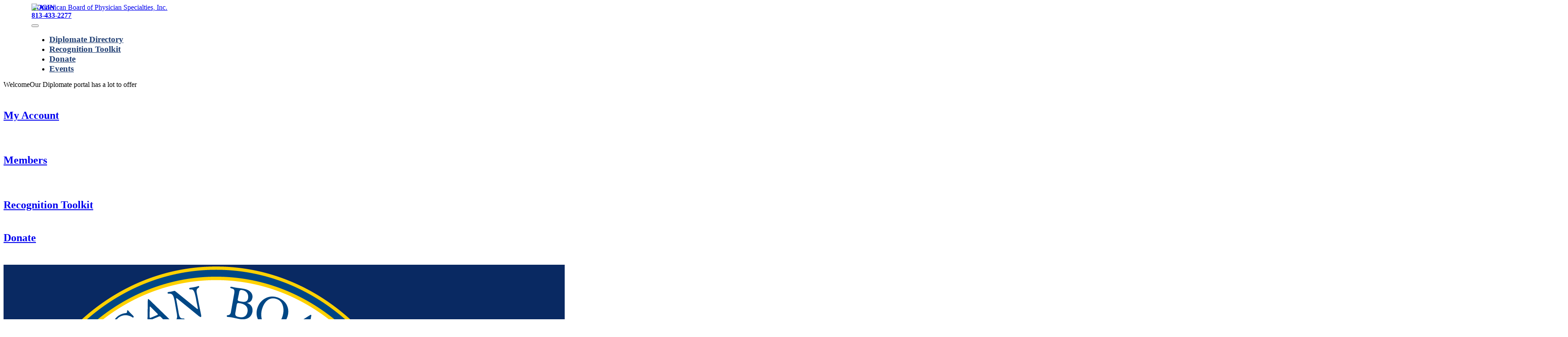

--- FILE ---
content_type: text/html; charset=utf-8
request_url: https://account.abpsus.org/
body_size: 49005
content:
<!DOCTYPE html>
<html  lang="en-US">
<head id="Head"><meta content="text/html; charset=UTF-8" http-equiv="Content-Type" /><title>
	Home
</title><meta id="MetaRobots" name="robots" content="INDEX, FOLLOW" /><link href="/Resources/Shared/stylesheets/dnndefault/7.0.0/default.css?cdv=225" type="text/css" rel="stylesheet"/><link href="/Portals/_default/skins/mxonline/assets/css/bootstrap.min.css?cdv=225" type="text/css" rel="stylesheet"/><link href="/Portals/_default/skins/mxonline/assets/css/mxsite.css?cdv=225" type="text/css" rel="stylesheet"/><link href="/Portals/_default/skins/mxonline/assets/css/fontawesome/css/all.min.css?cdv=225" type="text/css" rel="stylesheet"/><link href="/Portals/0/portal.css?cdv=225" type="text/css" rel="stylesheet"/><script src="/Resources/libraries/jQuery/03_07_01/jquery.js?cdv=225" type="text/javascript"></script><script src="/Resources/libraries/jQuery-UI/01_13_03/jquery-ui.min.js?cdv=225" type="text/javascript"></script><link rel='icon' href='/Portals/0/assets/images/logos/favicon.ico?ver=syiEaQ2jOZSYC96-Qu_BZg%3d%3d' type='image/x-icon' /><meta name="viewport" content="width=device-width, initial-scale=1, shrink-to-fit=no" /><link id="mx_mxcore" href="/Resources/MX/Skins/mxcore.css?ver=2025-05-21-061030" type="text/css" rel="stylesheet" /><link id="mx_mxcore-override" href="/Resources/MX/Skins/mxcore-override.css?ver=2018-10-26-134102" type="text/css" rel="stylesheet" /><script id="JavaScript_MXJQueryUI" type="text/javascript" src="/Resources/MX/Skins/js/jquery-ui.min.js?ver=2023-02-06-230730"></script><script id="JavaScript_MXControls" type="text/javascript" src="/controls/MX/controls.js?ver=2025-12-08-202752"></script></head>
<body id="Body">

    <form method="post" action="/" id="Form" enctype="multipart/form-data">
<div class="aspNetHidden">
<input type="hidden" name="ctl09_TSSM" id="ctl09_TSSM" value="" />
<input type="hidden" name="__EVENTTARGET" id="__EVENTTARGET" value="" />
<input type="hidden" name="__EVENTARGUMENT" id="__EVENTARGUMENT" value="" />
<input type="hidden" name="__VIEWSTATE" id="__VIEWSTATE" value="VZqTCEy3g+rQ/yaDe7fQCvSA0+4WINO2i2Mb4P5Cl7u2aNkc+vRy58Gxvtn0tudBuzogAlXB1CBcNXOG8Rw1/yUB1E7MiTyo1Q/[base64]/SMGRUj8ia/x5WDfXezWAneilh3qRQCUwaqYk+ilgA8ChMKUwhDo1Eh0gyoYFvLIlEF47nX/fS8cXUeqAxo3v6GrnpnAHjZPxGtIOJj/MfKF+CYYiDRzxWjeKzan9DSNuMdIrU9WUgNqBtt2hX0SNmjCRvj/g7OPc7io6o4/Q9RTegUVCdY9mokx+GH877/E+sKZb1sTGMntyP6muNByzTMgZc3DFSky19SeIZxrNhvqKKCOmtk34ggXywk0dnK+QJTuegYI1FWIUPuuXlmsdaFuLa7zDVKNZq/xMnMAGlPJDLXTPkw1xCF/wXXLTuaD8TbS1MVnizXFgDtQm939zVxOLhk0abgbhx7QzuTVegeEeKBiGq+Q+tGHqYy7Cu6egcrpogZd1YYdVFP4728O5FhO34f681nerbT1macL78j4CY9Nfy9ZRyEeT64m4v2P2H6rWxKOqEm3srbFt13I3sK6itzKog9RPaWWnlTnDbzzN/[base64]//jT8wwrcpFUT+7xhvQdY13pKX3di4nmjjpSMBIrmAzCyBcG5vkxyt4fgirs89aVFy/nSnJSxKgEsoYteXuXQc6jB+DngW6bqT4xxeN3gOHSLg6vrP40Gw1mi8UMu2pa+KKYET2FWLymzNJq1FWzqyUCnUex2pzZn3ngiFujvy54kH63W+NNFFuR9fZEK5HdYYMqz+Fg+4ixwUmF2ApT7JzQJBM5ftOFHQo+/+1i734S9jhfwlCTcfEX7d4RWg7hLYL0XNVHRxRgGWSNjV9dyyUJAhiH3Y0yzkh8i26mXZa863+kjrOTuNizqRM0+zqMFwWnT/n8atnM39H4sOyE+zzH+AWx6giETZrq062tn6/V3FOeqAQfLKk2fYaoqCinx6ZfOmowza4XUp6qZr8fXiybwLIfH5CHhm2SpZnptKtXVqjY++PMWDd83Tz4rJAsKF5+1rB5X2BanwzpXCLRtwKSdZ+PL1nqIGhhf07tGwdICuz/+fChfbkVs8Qt1nUc9r9BuJYKQFI6AvL6pKX1J/AWhCUx3Eeym6OtBGuUpKLyhYgGGizhpuTPTfSf15Pjd8f7Z4P/ZmgUNyK0hX90nPAImDLdZZrgyKJReQ7JAbT7T4cyM8BewsH13Ku2AE99YYthUSBsq9GM7KEjI2i8XBSiEyJATbsAfmfC88ZHSdd3K6wqv3hbaAajZRf36HNaHJuosEV51BMpp1CiOaa5t19PXnAi01cqMJ7sAl/vGmjdLKqriXjGS6jBBE2mTSxa5dlnEwRdQh/8T1gJyi2yjetVN4j9amsi05QPxufiZ+eKJnEX5BakccYmV1meS0DTOYCxOmSknZz59oseeXBvP3/BbeaMv1mbbWbLthgajcWnwMI6co2korzaj/Rye0y1ndKcx5jcv8I/oDPsrr+tUY+GeiMRk3aB7rtvwXQWtGriYYu5bH5XFvBX6p7Zyauzo/AuCa64SEsfvbnzMb0iDcHrv745NUKh8HUiKk4Yxcad/QmK1kIfxgZa/Zow92kCgQmwFJrUtEpDyScM7wr39XInbr19uJBKQuh1KcJlNtTvnI+z9aWYcG1B+DeCpQ4GN9FGyMdujSpY2vadf9FBA1ILqtFFx3IgU2jzHq39HyKOPu57kuQ9OzxEdQH+j9/rz9osOmGTmYpInfzdXD8iJPDiYgpKiTGRk1wb5wHMJH/MD17enswZE+b9r0L/R6A42bVRuqLF9tsk7QUmeBiPh9AkP15mYMND8x1zp2zQy4jvl8/jHd3qGgPeFS2G9/prjm9MsdECta4xWKmfCraol7imO9y3I3lSMSpT2Z16dFUDSbyqgIwEu6MRTbRvUyXgrntDCSPWYpRHzv59Q47sv9C+1QqD/6sQ2FdPn8yohLum+jtXTNRS0fimFBfl9puGFMjGYncSi+KSv+8zSjEbrb3xzWDAumu7EL1wgqD3q3gJ6Bv2JNWyiXwa5EnQyrod4gi/UWKCPVx/zg9SlVScdL9mJIbP3vSzGV/1cEsNeOHEwIZT2AhMEKk76sransBhLBYIdYSyld41TqiG2CPrP4k/gKQkbND5ppgCKoMNMYAm1iXPNm/jPo0Fno/MeP9u2Xs1vOS7YCnMlfYtAx/8kVxsDPbLKmJpeQjgqsuL1Z+vIxGi+qGliDVIXMl3rhTZYCHISZ/eukeY0C9pmE8NDWombARSM1AjGgTfoFblMCRCLq+16v6x0vRWkT/5yfRVLT5mkDLq0rCd/0SVB28RLuLb4xn7gqHsSp7JVGyj4d9YrC2r9/SrKygMtxLJSdeyIMRtgGA2LPucs19wzXlNebAP5yIW236wG4T2abUSKkssCWpUPOBsGPOFHqViqanBFy6Jt733/zKgRJk88FshKmCc28es4Mv8r9wPu8OJCj0CalsFO/RkDL6AZfrWRv0oxF0RWtKeVQ7flEWvJLrqVRqmbIQxUZlnAhkeX4wAqjHFXitzcI0dDXHXNWCmJ9KWB4wFMU7CMlAWxNRAfLMVv1cHucfeYrCnHRqykpeHRrigfMPXryE8l/PYdwFVzWJNVFUy/xjYDuBt/XsVby0qW5K0utB+BnFithFifVOfnjD0DAKXaq27gPG0x/Ls3epC4vSbct8u2tik302FY47iTyq5WjDv76p21ssxzeKMruDeIC3Vg9nB8bufvnzzRvvpnfyb4ye2tW+8JgY1IYi5MRwBjD60nBuSzOCtgsJPk8yaUIVHvU5jKG5U4hXeYFY7C3rl8UJpVVvnUpbiN3v4K6Souj4Gd8Cq4kHKfwX3E0eXZhroT930V/1n6L/VSDgZfubUM+CntS/4JjWKGTr6Hdbv4hmR9o2G98pRGkXBMWJATzm2UUUIxo8qAR6rY0KBxl2lE3H6hFRrk1QBpUFLRCVA4FFWcwQkPZGXNgiztqIUbvhfeEKDfgLDzrSDIzbZpqcCIWg2VR5KiQkTQ0fRV+m8FpSKl83Kx1YlhajJyqcFRA/[base64]/4iRcYnD1qhRaOXY2DtqTWwGlExfMeyr4EyBNtzbk/g1ZwEFKp5JOJzwpxC+Yb7fjR0+TcQ1B7gVYWJxBhc6rSELHX0vjAb1lC5j2wOUFGPaB143KtMPfWtJ6ddPTLYaNRpxQzyIh8WNWs9AsIjmWRlEsWY6mqKfLTAfg2JpE4fAovRsfpKdRMUB99N+Ge1QjJUHZCUPXU/eh0+GF9jt97iN64SvX2QlPXfjCMpmsMNafQuqrk3sDp2EzgP1NLUrAE8+T4ZrslNGwDHaXiuNnLhq1OVj6zjwlu0WD42lGAzI/HazW1GsKmhwHJ+pJLrLEBJbePXuXHYBKaXt+/rjGU/Op07/BW/q8ZTkZoSlXDneXLtoXVRjeD/rRaLSr2iSV5yOe3ppHKUDGq5uZMlTaAIAZfmscTN974Kn+Tf7QCS2sWRf1t8lVMMHDbJ0Wk/s+e4hG/YkA1a6zzoK5Uq7SghnNM08LX8fEMcwv7BaPkNvC7akjuf1XZVWuApSIijz8TcgK6si9q+PzCt4fsbMiA2hyi2Vnc3M9MfCxjReNyOFDAfk29TAOtEnQ1NLSFrhZlERXujbgPF6JWOYXUYw5sl/sLa3VimKaOf+SQt3xQ7LB4U50XCxDtQWSSrkuq+worc9pAtdLvcQdET9GyXOgxbjfXsbA28V6WtDa+zEr3SLB7oMCijFfYFBi9B5TAgnpdVe8EDs09XWPCXfu5949hYkXBUbq0urLh+kIx+19RDSuJxS9NcUtnik8ifuh/RIwO+Qzi20XZOW40McKV7CabUz7bkFZ9NrqiR5ZVRQg5R/Q3Rlli/HkKsgrf/vu21jXVAmTDsqayVxWSwr/kcDNi0yiae83SlYpqXRKHWoS2HzNj6VImmhPVH2LHWutxd/ASF2FoACGlwEu+RMKcBt99/BfGUkSryMXHuDVEovbx2UZW0QY7aW0SLwk7oEvPTljhBCUQE9ZWUaGh07+BuM4pYfuoybzSkBs9PUXjS83IBYYE3I48acO4IiuQqTVdp4ptRrL/X9TiBXTCA4L8Z8tVQay4c/bKQYMl6GmPLBPs0Qnz3tQyUFcVQRzaO1RSK3mJh8Yytqdubq6/8Ovn3pWSrjrqXqxIgKPQRmVjbQqvfCZVXDkMx2Lr/wtTiZPKs/zLSnh45gJUA+kWUzPeECQSev0JjP/Dy14fKBq4ll0iYpwMrU/VSCphBDeL6LXoBmkv6Z62+PHwadIsejGtlnByDj1Z9p/TXYJLOJBqN0Z9uOvChixOwtnBvGUANU++edMW7qXxXOtad5b45hxmR65ufZSUTicZ8jZlq6xF+V+b8GybjYYg6872G96gscI5RGZCChk/Wh0uz4qxg5nR30NYztRfuDGDGbhgtb9OySY0KB9JP7J39mKwO4d7Q4chlgmfgoIyKldjDPUyfUtUX4X6J0UG1/js9e+S53/7Y8SVm3mvyDreAUK3jXtD/+c2ap2CiMIX5WD3mCpbRH/[base64]/G0QK41PO+hIrSueHQ0uTk+kRQNl0XAmkxeVDN5XDcrzKSMuf3E+WTQAIeoGhS3VW+sp+KqF4rof1Ylnh7kIHGzFGHEtmnbr8yBdtorTB2H8kiv7o9/k6kIQ2zH8PzZ9+sKY/b+w8jS1PU5dxr/+iBXk5+4xLmEAls+hSw7hHkJaCbHT3FTptqpOprAbIkKHa2whjReJYvoxTwvu0xsz8z3noQGIFa9Q29oW53krAoTI01hpCr6tctR0/tw9Wb4AlYHNgh7jCw5LziM8P7IFsWH7AF3iCJJG3cVl4yJ89k2yW6w7C+D8jxBO19PNdJfr/g0cNMgxJ6OKR4vL0wJo+e7B/uRmkmwI+XSaVydSbdTl0Fvy9iAaLN+k+TuCbr2shlt0nRfAZ/iih6w5jQV9ixNKpgL1OFb8FdiWsZmj9sd5rTQr6pngxspjJ0RLaoc2GVYZEmma/8A4ceOeUZ3akNnx+CuqgF8QBev8U15uCXWEwpWKsxP48bQNOqSbvQh7buSsWnDSmU/y/6UgTboWret/LMmrQGxUd8Rbn4zvG3tx/MsB/aoMKkFDfs0cXj4fDeyXMKB/3tsBm9jpcNYhsx+oZyNuiW2l4rjeFI+u+q4h3ypEUZZm1eqN3IbxyLgNiNuZshFVVjt3ip6cd9STGmx05fwZSSvb3g1Ax/eG97vdy+0leNFXTqNRyP6YdSQPDKxpxbQw3jPdptPQSn+gmA0rEARsBd/HS490kq2dI6UeR7aXPOv9wcNq9SIfIRtSCWmtbo9PeGBhx0E4eO7QCyo+qxxlhDZTQHtqmkw/QhFsdhScurn41BJZYCv7XSrvPddshIMbCkrHEJ1n+R4mnmKSOPbrW9RADRA0y4u1ixvsm5P6cJPzHZVSY3BUS2ajVc/2uBfOkTVYTIAPzZzZarveSk6FcuGommSz6m1SxU2/29yh2QJ2Mr2OeOQMdOPY/5h+gInIgbiDj9HfTYCHLdmQitc3L1TOl1B51epRHTrURf9SR1iuiMcj6zZL7ydPyOwZN9cAw3DUAsH34KjU9/6X8KXpiGdBSpNhW574VcWK+zTtik/M/[base64]/XiYPe4FzKQp8a7RMNwXofmNiQQrZQkk9EOuC35X7U1KJqhkfsF2OcQlxNCDgLawzMK0mBgk00EIbzbtAMq0Ww2VvUzaJWn7tw63HJroEc7/yQRrTA8/nyGB6nb+d8BYAuYSao5XkI6quX7dCUqxktkgZ43Gi5/S3wSQvLtluiS6oTHM2cfxJ7CdVYx/3BS7pKi++C5JitjWHG2ZsOjsA8AY5xV80DOvjxszB6gF/DItGyzFDJyh/3DchQFYyc9/CaS2nJeNBMVVkxiyGmmhqy+nBSfF99kremUo9J2PqmV9mtFiMfznsjHNOS4XceUPYWon14tdsu06VLEPcw3b6rHw2fHvVhXroEnaObRTN2+JUWum7Sz2o7dNKh2f0sPGzbqh/0sx0lMeD4duwtPTKQp+FTXDa9RHe0iDtv0fg6zRwCHSM+W4HPgvq0gYg7F5bbfLbgF6WUDYpht36YAPu5xahEV4KXGyzmC6jt/rqCP3NBher6AD5ugEo0byS8CZRDI0+cDXTpTWmEkQE+WoTooqRPHlSvzzghMgQOBEh3fPXpd37Liewa9LqHv+HU6BfeaAi7TUgPQ4AjpuJRiUN521pvCztA6XO/+anXO56pmwFTo+nBDBuXX3IGL3GBH7rQLYLmcLluIKHPNU0VpZ/ovLqXQauduvdSkqbrvWSvh4qOpAIzmfQjWnQuiDR7PMah/NDR/sXrEIRKFMcmzqgqGMSdEqqvw7Zuu/EbT656jT/QrLF/I5up/ZxiCV5shh/0TaH4wuao97xpomcmguMjXSHQI21f2eSbvtEc7aJV5XIlvK1dzXxCUjLfKrg18UIgvgF37l1j+EXg1ssXZsypiEL0802kV4Sx/k71a8JEHoEERpKvoeMTrfYZbkDCj2ERQP4Seqv70dxjeuKfHA4e+sRaC3KyZdIXXYdcdp4gHy6T139oFf/4tWPHChrcXBMQg6oFRZ9ni2lva8XUc92llg3zYRTqK0l/z6GOU93x7qr9NOOGBmcTMbRmSecyqwH2BW3pN2/ales5mhblCif72lkl6PxAHzhhBSwxnyqJTUwFZSgfIJHA73uoxAk8kukQ31Whu69wN73sNNkw7iHs4wfgBMIeIZXZ7ZNCfkBvIK/Hvkjb2dBlskdZco7r5IVfaEk8VVKRWJQPoEzbbszcySyaDuvmq5O5Zr9WhEaceCw3/8QM2x8ypc+tOJCgpgXkrXGHreG+4KQREwaOxkqPYbw76/a5IZmash6vGAVLMYCIW3Khl9Fzt43ukGOUET90vvY0glQS3xzSToSpHRLfjl6x/55AgYwHp6UzyLQC6H4iQyIj1IOAGy63vYQx8DrD57TsKjb8oYZfUmLmOZl2Vjp6LJneUeCw45TIhafsLoKA7Ux2LoC/ni90g5ik/[base64]/WixEukGkyFnZfqGCzT9CIrelC/Lvex1MNbWWm3tCJL9Wc+5nbUp/RAXRe4PNq2d1E9cOCs/VzFKLwZVzZQo+kBqDBk8Lzb/bZ+XvEGtOakFrU8cUaF7e1u3ZXgKzjEntq8mEpJmyfPDmlBDB26+Fgy1+Ucco+WOcbBiikjuM7WszeV+BefJ07j02kfQyUaNeHXOf4r1aiDYrT1M03R+zH7GBdP5uOkDpy+iyVfgqcl9gHKGbQ+CHN1gyZk7jYlurLqXRlzQPfpYAH1bTUGkOy/[base64]/n9QOhKEFDvM3JICTjRIkHtIJblGmPLe5SJ1N/7gvFa24732uR+NEK8+qXfP8fxAm1Z9n+lry+SVx0z1Unr4B6gt7nT9Vd7496sTd3sPzI72Sn4TJPQmUOS1B0XlDj7doxSiEQI3vp82pAhEBXa0+2Qx4e2MgFsbfCV1DrZC2NQBGu6mPUfCQBFybcw9L45Ppv7T8fUwkXpb5m2+2/44juDoKmJemlyLlXfxow2KOn6WJgk0CVZn0Dq6DwF69LFpn9Xw8OzkrcNUXoPvS41INACeiWmK12DlrZmWWxnRU7mo0WiM/dK4aq+Z7B76B3BYao9441k8UxzxppdtyXuFtAXLAEzzvAMEpxAQcbIZatkk7nnZd52Ds/N7KkvkzTpqPzco1D8HV4cWucAutL0gko6JTCXTRhXWagDWcOJf2veaicEw0ndbToFDltMhSTNIpfJOPpFY4yM9uKWt1SCS8rLaOheXwh3c9eqa3mLz3aT1ks0NP6ixR+/[base64]/9+3ujhhESl2QE4ysXxQyQsYofoiBzPQXQ53sXngJX8YxYG9HFPWUQ64iEfnkcKe+q8ql5cN3HXu40oV2JEHWw6xfYpWffVir0aIEdXd1W/bNI3OEhdd4VE2pcw7R7HK4wAAaS47Gb7a9X4aBqQ8QgqKhZAa8sDKurT3xExHj3lFGbQsUNdD1BrN2dfXuA5/cQn9F6pyLVmb/Sm2AXB5ZFWG5QjHlo61x1WmeRjv4LVEPrznMBx5Nu1a/Qg5colsMNXr84k0r8LvRrVxjqKIc1T2rJ4gI1DYijPC23RVZUrgafou74Qfg9Fkq0IJVhJHpCNylbmkr9CRyxmrsFE3N2tiZ6obcA07FB5YRRNvDXBiuQoNA+Ytdcuyv7sN2R+uxUO6ZT0h5gERuJcMtZYDI/BBbfCxAX9pDG111LnPrub0YrWI1tomY1Lk4dHjwlFomUSgpLOUgdZ8N7AW2SMEvVMVJ9NTSojJni5Btf2NRMwQSkwx8SGICvFauBr0rqzx5Fb6I1s6klTORFhvPI6ECSrARCljzsl1mb9z7yYT/jxG+gFwOVNkyvMHmaElLyLQzzoDjeuFLLUQw6BePdoYqgJZXvicZU5Ab/t3J++PJ+8D20roFFE9pPUX7loU2GKEUOk8Pf5g2mBy6RO0SqSx7Tm60CUWdLCkMADOfwZeSUrO2OoQg13kwgb/WGlVBlkalnm0Q7wJ29XuZsFn79k3I3QzQtm7uoap5uCc4/N0ZdhGZhO7myvd4t3hgrkmJJs9L1HIApaXZ4VMaaQb1qo/0fk00YBaxi80EasTquh9FecuFtNhriECINMAEON/FAYImYr+LpPLc0k11ujBkcoiyeeuk448Y6tV9ByRGD5pn7GAFH8Ga3p9SHJyaaAGREkJdugCLRkEnIGdWidKDXwHf9+ID7ID+N0bSxSiQ8/qs5HLF1mqRw8VvzZ+h+22sZ/zjyFetZZGmqXpmm6UOpGFsJvsCdAJtzbjBCul0KCJLJITzaf0X2dLF1Jxz9yEpewIukK18bTrr1+bTN7Mxz41920a/qG1S1dH4lM0CUOoRJMJFSAX7CBlCVeg35Gaa/gqZo252YqhYJXmdftog1RDrtm2rf4WLfHQoqrAxOaIa3dKpnRgekRk5nNWaR9PTPjKka98KbCaSsImBG/Zrg1cbc/zerq8b8BN3fzZRUQ0c47PDZBHrsYwaqT6q5sjW9BAg4jRoLrey8Qv0yq6VguLQcC/671wuB4iOSqEmquiarQH+VNmzyIMciPYO7KwyAAqDPfPI/t5h3ohKpV69kl9vSNgaUCdCTaz2z2GLlNr8W4cQbHX+ofYR1PGkufwbMT1BDMA6IXZd5WM79V1usvaXehl9Hmc12vlyLjt4hZFk53f2OhYcQQdnxsAOOJnbGlSG6Wh0TTXX7IZxyfvM89lPnxxScP6UF3MwbJt/YduYWS2CN0/raLO7MkiYxl9yhGJGhXBwIAulOkkp0izxArQdonxYoij+6fCzM/hOXadAEqLJYHIIogWQVN1qMEtDZtGpu6ikTPO/mV+joHtJZ0zKaiy3tNpCMHKsu6yyM+DmpS6RBY+Z0O+yZGWDpD8pHljWNSiXUbhdROqoITLDNWH52P6fyspGi+rznE8u2MWokmjYFSuZ5qmbcPWg260Y/9pJ4c2BKhzCaySQ2HpyamxNDeI3pZEhuU8+QzUXHRlhsqbcoVJaczBalqhOsNgenCBKkkFp3TOPJKjXR2SRE7NHbg0Ww3Ys/BoGJIKyNfQ4lZfzcZAgqYsxfmvAg/C8MRoHB8pdW9TWofpvfqUpXcDmwd5z4HoA8RBUmId55a42CdJOArlSiZpQR3jpMHsI4zwBCBIfXLvoQmxGP9wXAO9s+8dH/rIj9psCz6vDQQfT4thS/bcIZ4NzWGtowCS50GRDMOyeDTl8dayrvHu1TYpfElv6JtbEP7oVZs1bsznNHSn5VvXTepmxQD71wTnZH8jQLenw0/n0VE+S2ZrH9YE5SRS5JnSKjkypsh+4slQaN3KkBSNAUII28kaSuHmQuNovsKLd/GxZw3KPRU+JGQUDBZoUwn3rLigw+wueVS/fc8PqDCyNWmiLU0U6v3WEePj0LQzWQWN82H5v0yhR/pN9Ryr3PrcD+alkDuUP6aNchnRkOcS0UNq7REXEcRQGmYNQtRqJkSXYdRxGaLKmqMwMbqUwgXJ4AxOstyRma5rQaCPPmr0nHJLONCbqxkRQ8kE2cqLnaRFXYiOV2D/dnvFAAdzGdbznNGAKjo24cauU+Y8KR0GGcD7aghw3ss8eTGipdWtNwnWzdtWvZNa8ItSVjbopSYmu4zzJNiSAjwIJcJCuaXasII7q3177WQD6mWMGhMsdkJcwi1FaMRolnDsjO3o5mG+rjbmcKUnifVXH5SbURInIaRioWdRyqYsHymgw0OAjaBHmv0z+/wlSCYqRrH9085XEPP5g4p8Or8AJ4yu6IT2u7QX7GYM4a5gGD8VgdJuzATkmKtA6DxhSthuhz6HTGLmn2dBbKq2i4Ck8jY3TzqMSv2rDNcSrhaUb/Hr9OcW+sNFLBIXymOjbCsvTNTAbsolTlI8TqjnsJSy7Hjhr1akQZoCjzhzygoJuQxAD9Tf1jN5UTqn0qDEQhUtCZezr7UT7sen6UIxd3EokfsQm2Jq+3FTpN6ZfilriOqXtTC6eUhnjT7YxqRCbKwV+p6tI/7XpoJtjZaA/Xmz/dU30lemMiWT9QC71yNaMi4F5XBk6d5YvbFNrAv/tXpm5DEil4sdUHS3YBM0UtqkAqw69EGi11+h1i4vePKb73nM7rl2NTbAC6r/paV8ht84fdGEIHMOEh7eJiirkoD1XxlUfYV9laH7uHGLUCEKLgsvjrsUz5sF1KNnNfVHRqeHJ/NtS+UjcW+e0jPTqjVpo3VDGHNp06472SBBptHM60nz/a8kE3XKTInsN0JPVP8/swWC4U5CEsCGdGibeA3CkQ5xnpsbADTneWmYWM0O4qvIDoA3mfUWfj3iaZZc3zkrxy/ly1iJMfdSv2n5PbTSKPwyUWq69LHq8CZODXSPAaD48ueKI0N3+N2VOZu0tVjLP+gtn+LhR9N13wZjdoydo9+P4OkGYv1ZfDWqAOLqi3t+9elnwJ8vydPwMjZniQ+tIPSbxL18fmn9eL/y0O+pse93PlhxGZ2Jxm1SbnNbxncbnVwxik/XtRb0XHhLMD+/uM9YV7JgEsls81jaRdXLlfuzVA/m+tbVe6EnFf4gsJ0GSwFvqDpsRY6QAULuOH1XH7Sy88aVnM3is1rPd+Q3PTJvgzcz5OoEShR2P7EaFp85yG+qMFnwIjkkFvnfEIaSb5u7Vudk6/aVaOPLn/Qdsif983qIoqMhKVsTphLLCi8+c1crAi8cqbbx0mV8AJ7HI3TNgLs5gnYErbFGTd8GligGqvLJijzprIS0KAF3szTWQn2vulO9RzVA2t/zSTaWzj+JJop0H1Gba/LQh+ODKtdfsgivEi3h7Ioe6RupA3JYHxLyGAHVuts2cVn08jYnE64cLaWpRCZYmzAl3mEBlJHBuKXkTYr8Dj9dLI96gl22eQjq4EksqOV4E7YxrILZUkMBJp1PrsUWxVpd8/QsruUFhCv1XDbcFgy6gmyXwWcZ6ExEoMXRNaYNlH87VY2+5szs93ZMkORzdb2ZVz+wRM4FrpCBDNpLx2/[base64]/b2fM99ZbXAnHE9+OUTeCjXAXN4S3/mDbvBtF9fxvoqi6+KYw+uxvsI7heRPeVDSSyj60hdAApyiLc64TenCr7pXR62S1dnlHGHpksXqYC69c7iS4dvmp9e3fczl9gp223JbPDyuRz6wGdkhILoGYLN5I75uBth114rD4hveAxL8AU6Pim6NHuARp2l+aQ/[base64]/61Od2kgMsjzehc2KKK+N8J9XvAyfKFfjUXLyYyvLPLTw9I8IBXGlcj/JuFMcCCv9pHSMrRvUTBC2bg9KlE9xSwTqm20GJPb4NvDmuczloAsjkw9Hv69st817o4yv677XFXmLpIzoMczokaEdnjM4vdcmx9nXKQT88FJTqKZVZi8nUs5Phdlb0ykaqI9dV8q3m1azfarFX4JswyqFR/WPYspoBad8yq1hJWx4cqfecekHSvnGZ0dIUCIvO5vJpUgZjm9eiZC8A/sYejzTkVVj903mvg0/WIBc7eeDYlCObgz4ELBatL9/vrS7FdmAPxKuvZ1Lbj115oiUhSihVp+J1ctTanAPtFfXbB7mVwF/5IVIs74qjrHCaeex/[base64]/l49+KpAJfPp8gkOwTOl2fMabKWjoLK5AQdY/cpkveguLtEtrEnM3pGtYZicOWRgXltD2hViOGNeFMHyH0EhUMdEGwsYzuZl/nBPrtx1zDZkc09Icbf/78fI3j0JKqsOq1Z/zcAxk1uTSOOe247nHExDxIKxGFK5dQPRVt547OHGU937hvpSzU7jxpHnQhb6hohl9OXb5wXbb7c/HJANsDC24bToEjA1WKyOWZKOw8vfvenxyjfmgu9jXJ+eRoJy9ljvgdEH9uEy/I7bRW+gU7roZ7iUtP5j0KUqpX6pkQcuxbWzlqsz+BQn8mtC6y/y8pvPQRmpQRSVZsnMQg1Oo85FaWhb94tbYTfir+AHrF4ku2OZGh4anA8SZYR7f2L0zneBd7VHpl0BRrkZYwpx7VrurzggZO0wVhbXTOtSYXyHSrskJXvqIMIzEO4SrMGjMkfpCsywautd4cDBpirmnCVV9CkdFSwc552LXz+go4JWqhBvUZIWz/CSJIba9eZKrSrXmm5FwfMkST1j4yrIHEkQ9I0LamDt0SEI0UymkgCfgCFTdaAtfV6flBcqemnWoEDJHKVepqcqh9WECQFktBpuc1LrXwyjwxF4IzFroKS9AlsbXV6cYTAnwTAChNnQR0c7P7NJawdfBfHUvM+aivjEWg8QO/SM+Sb3wn167F6TstcUjnmxlGRaEgzU0PeayLMxzQD3bPAHk/tvHaaiTTvPoR8DaIgiSvbeKvrdicDiNQNAv1ViNL7tWDHxSDTtABB7m0H8ykefxK0dzA2fKGI4z/Yd5+YUT/jtFGj3jDeK1UN6xYNuMYZzHQRA/U76rD//Gr4jTIgp3iJqj6STbgQ1a1yo6wBY26xjn96FWrABhqwwRLAjFhtzIfkTf/uurVOtLwCG8Ql6XdsrUyW6yeJDmZXdQiKJFifNPSnWASktvghRN2BAf7mlLpWJrP6wLJqIF5HYE8OEbw8PDScmL1oVocQn8pbNJVPhYpNgVR3pt/77ETuJ8i5O7srQvXULY2s5CYROeHTeBVRWbY4mfk+SLBNVOgeFj9vLqkWYBQnRM8PnUUlj1mt4jKwMkYAQq03UMGC7rLC/RWdtYqdGK8dYMtT1nsmcxecwKBH6azNvTpmx9mvgYo92p++IdeCOamzplopxoRHfWCtonOxS2W2sKFwp+ebkaPk2BKzkBO4JuvmXY+aHVrbbmmM/FPRjmgHnaWJHAV8ei0hD89pozbe7zxD5/Iyuv7obsHJQu5irQMiaFGbL7/kFkLQunJVQTE9MCA9b5YUGj1wSzXKe5Dpqy0w2HmRrvNvNUTDGJgYwkLwSn/eeTzHm95aPn7e8G/q5JzdKT8loKGHimz7mEE1sQwYrP/NwuScJEItQxVYkg04pjXKseem8+B4YCknjlg93Zjcy7ZtV7u90XSRcAnz+lhxchk9tQ5Qf9dNdRKJBL8erNe7fX+QVvUkUEgeHQN9YvRNVoKN9K6SWxjjgXTMr8fEe68tV0WE5ADDdDJp4zIBaSNJvxDibKfndiTf/ug9ZfIp53W4Epxl5LoiESm83EsZNc6kfNdAI5RgjGDuDqiyCan86Y+VkWzHTSgU+bq2Uam2Lt31N9LSqNGqENfQY82HyxzZanT+/YY52dKc4uXsMOx8rPXoCucL8Aei7YScQHVnDeu3jGf39Fk2SPTP6Hvq9UrZAjcNbFfXA97d1eIpUmy+Y/USSpUaCY/InQVySpR/eFSV+cFKrPuL6WDR6qHFAqRRwHU8sS9GL4kdKstjYCZZyFl7k2hW96QIWRqlqG7LjiQkjPfhD1NtiHNWcpY/HpLIfJVl5ir4whG5uvt+esGEIJBrw5x2ohSrEUkfWxNwCSyz+DPw0oaWXybOUaM+6mjE0Cn8YaGc2mKHd3PWA+zbbYSHHp2xnduZ5yupadzr7W1x/rs5smerqu+YMZ3ozLKC+Gd170uV+L4ybGwWhe+0jYVGAgxiq+UvIczDuLuHinIEXUri+mkIynd8YjyStHd84/3XuOi1OCiGtcWaZvC8YX15k9NbVHaNC6/KekyloVxftARz1RJrPT4xcYoILG0YV1C9DmpGKfjPltbJjdyJljuwDL8oqTTJjW/W2FuwTUuHbtFXTh8jI+0FWi+x59YohGYzAsFnntP31WG1yhZOHT4wziNyMtlTVQzEN0oZr53nRk8nc3e5Qh9v9PyUA29qyGzSpOL7i1XcFkYaNJM9rbiBdCyeX9ObLV7o+2RGMjIPQ/rUOvj84XTya/UVfc7EQq3WUMqkPhAYNuirNWUa2U8VN0si9MH4fmJ/5K7af8zckYUGps2NO69vBYIsAWqUdZLeK4RrK3BlCp6MhrgnlA4kfkwXC/T3ZIKISVX7sighcYfOMbjsrLhZ7G9L0eDws8RpY9teYAB+MzC3Gu5SjDKX/f5reqzF0WOA3KKfc1zz267yGMi1aSOxoai5O0k9ZyVfh5Zz44KDE9ts26SR/oieHlxVyjgZnjiTEAfMLariXXzx4nGaaHz0Z1uiOncCziZ43WLxG6oJhLDxs9gn3A+Lg5BhD0ydAn2vH26qwrI2210jcpS8JQxLyND1oEkfPwEkjMSCg3M/tNrC9QmE+pI+jiEmxnZZy+ilO5G8s3aapFhly6pOsy+L2+7TgFJUIlzwND89j3bPlYI4qb5jykLfYeQLw9StUlC9tdk9kXwoFqgQGI5qpQ78jGw+POYawefkqWg+WC6N+oawfKNQxJ6BhkwXk5VP2QnveOI2fd0Yz/XIZ3CT4CrzBhdgu03Ly4vRlQ+klYsM/2lYasCSZpfHBLzRoyTsHgJyyIZlxTyRMiBk6Q7LTyT6Rq3CGDdFXhUPYH+phxyu6KKxM1orHIltFgtCegmPbCNatFlcwyB7AQvDbV3+WcPl0m1RYF54A9pxPOapHPI5md0v9MScmBiHHPDNCFFuFzbfpcaiGpbrihDzUeY5rOQMe6ze0y99q7/c1gNJy9O/7yVV8g5k4gc0fUC89h6IM1gvFeMXEYzL8B3UEXzMut1ZRn8avlQqttPAQirZ9YkZa9+9R/zEGAK2qUbqyBHevvVWX8a62gtf4FQDTj42ANR+bkacbI6ENY5u72c7T7ZU0uiOGcDrEzaGiMNnr1o1OHzM2vRLFbCNwG0pGjBHtYXB7RrqxEpVdg5qnTiu2B8lFsn85ez0dqtgpaJGww6mq3EbhPq3OpU/SLqMW0LpqWRJN0LGQQQKJbAeEL4s7f/Ay5C8OXnGDqTB7rANTNFgtfqlTG5L/oiCKtMcnk+nT/nx5EzXxO3W6XxeEa4Emz1IqavtOzZJqSGjSGFjFT3AivEgUBhi2nYPSoxfoEtBCAND0a/ymka2T1ghBWtKlYjZ7uXujvDQAchje6SXiIc+YvdAQlgu2e8pqYQ+K9/zyXi7td8OyYWnZ+pyCujc2h38UmT7nzMkgm18oePmL64Snn00i35poEcxOdYd/8r1QpEA/I3BF7TbE5sT0JSZhB0Z5toB+cjhUaI0nv+sKotWqpYoWSJP7tjO6DItXTSgeyH/YYokiOEmM/DB2QMlJnB/R8Vd0BKNX21NmfJGr21/7bRdBEdVSZXRrLx5I8SXPjrvpCe5A+E0DtkEb/1/GB7zn4KtUe8g/ijGACU9WX36/872XS8r+WJ3C0bqTzBI4tieQs8Pod77P9VjvNigHDnZOxEUtpn+sXoJzE8rZ6ur/5NkPUSiipZY1MK8YSr8KkXEfYFzuqm8cPdJpIz8LGrSVVGFtSYCLDkj064BnDho4p6ZjQDWPkMu0bOx26R1GjKk/LaSUTXJR4GksqDtpjbnfRU2Js/39f4/[base64]/y8OgAuchIoZIx/SNFPrZiKi6qxrHd7CJ7+G+zEVnsz7eF/7tDQHixyQ6vJahlQVNGN576wwFCz6fFidi3THY/N4cXJcxDJumAvf9tyJID/Pohp9GnZZwgqV7kfOq42K3WN5mwhjztHjKe6VbjgHxp4wuJUwcHcWBmsfD6TaNAhTs/DckgGF0WOm8NeHTLtezWsU6ePSAxHfyGbltIEfXkjPU0KMRQuvZszScyQ75ppgtL9DX13mBVWMkYPw5M7qwVr4VZWnnmLQdFVnwHqA80BAgJbQgpzdkhfYOG2UuDEiJGwlpFNv4iGgrxcvNswqHqvLVtIcFIAzpJd7wGLHMmEq4+WQkrrAoTiqUrcvtmS8d/WRfpaGtoT99BU/kk4BW6CoRGlz0yIIQRGwtjKcW+AMwj5FiH3cufMGEC++b0yT/xZ8MZPVi5IjM/Wn58K3jKVNwMMS4ApTSlR/311ToS40ExIzV4BUYLsVJZfX8KernpzzZtVkxf8aDW0Anxx4SPAOaS2ySoV3pSrBvSexrx2u/[base64]/Ht3zvTyZ2xmo45I0EGxr0weWGU704LeSb9PwhqbI5bVCvobUU4AsOTxcyw68Iutp8wcsoi9g20+fm/l02sRS4+f9TGcJSdijvFpN5ngq/ps6vgQcNs5AUWZfliDtZpcsQLqmXC1Lr+w1GVgAXrf5ywZcy+aFfXvFGZhtJKwutRKsUzL0/NdSZyzEHnpoxJAtxyg+zvoWtAB5nKmDweHGYYhrzc6zOfVRqDNQ47tvU/0dcx1l4aRdQin3pxTKW4XsPu6xKxzbUdhENqZDS6vCfGjIoUkmn21AJrv2XP/AO0M15RXM1OnTAli2FqQ50TGT/anWfBuzzd4xIqeUTDN/uuEaOovW62GKrUO1fX0VMQb4GJxWLXBcFCnXIhqPKwUmBNqMuealCH/NkW7uyZwrZa9mRlTnJ9Gfu7xZNFwvn855RvKV6V4zUqeJ4bkVRNllYwZuslcYJRRDMKOz2n4+Kk3OtPGn6orI5fExx8s/Lm6SW6PLwwRSNk7ZW6d4HBYX22wKNfwNwaqoVHZ+394PwTGZEIApFHemT1TXg2+3o9RUW4cAnyOl4uubTueaNPgd5W/KBjO99zaCrgkQecQaEf/MGb3zVIx7NuwyeQpUz5TWorbnrdTVMLM0Ny4iBhF1izp8bTKmGmaUqgCbO0etaztJbwzy1AJCSQdR3KBv5sSA2H1KbgMdYjoJgVK8hHcajiqG+BTE9ZlYqhpvGoL6obWUiNNlktQsUUGpyBtG7yaBQZtJON7J+soWLbZjsZX673n8/iuyJJyLfo/VoUCHsdof0RyfROc2cFUebh6YQ65XWBQpozUdbTwB96sB81ug3al66PqfkLo3udCwuJxWGxvWoPSuUQI3hl/Qf5HYxFFudn2B6VKEN16ZWQWI8nlW63PoPi+tg5w9XSTkiF2KLNQCtM6vMBJp6HmdvvtQ7oeMQEC4Mz2vSUlFJ1DY14LqQp5wtu7dNWgOgUGxveLn7BlFeKq2HIBA0hUqmCdBg4IG2woTp9EKy9dpO0GvGHoIyVGeOm3Szo5gdvU2RuOwP57xnM4a/xUHN3HgXKc7r++BJlrA9QJo4mgYJgxsSCH1aZAfULG8h1jVqyVmZCHrk+NHA052J8S/6EhiBs2fdhxKMxug7+8KfnlDCwzxqNP6xVRIT9NuHTE1/bvSTYtZL2elZVTxjaTAa+H3Uibi2QHTUGOxLMonAakWo0h9a2GQRCiX4Y3nIgD6Iqsx8Gru5J9L6nTNiZaXdMBltZxmulVs0t6jCXcxUovSlbUcH//S65abR8rlMzPBSg2PCiSy0oPdmJo4jHm4VYbLg3dpFGjEUFmrWIhS0dte8HiH4RmXdfImPKOEsIbeTKFdLh9dUVRpcSYY7DO6TRAK8pRbKY0DdL4ioe07wmqxTthtlYsYIW9w7gDGmw/dAypvle11mFN8YnPhbxaqoT3W6tApHlhJm6/xKa4/Eldtrbw8q8zw1jNOUFOH+sE7EcrfF+cQ1Y9jyHrz1XMkjgxpuBZq9udCRZjkziHXiter1J+NvRzPN2cQPw6U7jbxrYaSaiWe7iSOJcaArL6zhtBD6NKUN9Pg+uzqGJ7U3C259AxC/voBYnqiOaXUU+E8r7klLdo7Ln5Y3fCdmKdmpihVHGgPibp8aMD0QzLw8PjyabiVD2ItJl+HbvDXGAcIiVj1D7TW67UWyC/ewEES0GuLjy7FS8XEBADjPIDfkD4m2YQZV9aCQVMl4KncF94VFoaLj/794YZmJ5zkXVLxQyhDVlC6d5DTogZLEXJ+F7ayx6/hwTVBjsV0TTGnQ0V7qH4HALYzy3kcsDaRB4Zx4tJOmn5pkLmsPGM551Q2LTrGS1S4os2DTY/vr7Q8xfzjKYV59/bmQqp3BpdYOXBA1iPCrzyZcfa6CDFpPbB9NbzRN4oTtyZzSUPCcUlB1W/74/aoG3tYh0CZjgvtXw+zug5zzlKmTrZISQ+I6MXADJbql/SsuIOjmxWORv2R8lhDanU/2BBl4CXyZzbcUFYPufATH2VgoUiPq698AIY/C7Pguk54XZSuR97rC2PBpqraSw/rJd5fRAi6rJBLgDxAMZ4WUAJPRdGrG4YWZ41toMPt9OASKB3dG5sfKcHSFeIunEDu7CxJFVA+Pn35W1KC/Qvv0yTOIbyzqzdXgkj3uZDBjgR6u6JuKOB1bE1MbTe7abc+4Bp/3TKls3o/4/x/XoLY80yLe+9qaUHCZrDQxLI6QJwqr8Z2NmP3KA9MISnt2voDdsVzXHq05LIKY9s7AaCrtXqXSd6zl2Hg1o1bcLomeoD3Ppk8d3h23eUBa/D9eLKSEYng6dGJHBrnZTf9S7jNfWn4ABp/cQ3aXbTfheU/L8TQiARKmvoJHvByVud3nRB9Ri5a6Dy042jL9dDhwHSGyCqnJm7mfgKs2VR8TSQkKlhS+dQk1HoihJS3xoUBNCtG2WyZ9rNd0THmXahNpvONvJxyi9D9HjpfE+276PeBn4r45YIWxzkGYeXARrAsWTi54at5mF6QCBv7iI6lTkPQTaR5/LIIJrlFhzCFAYLglPb6WUhjik6zy0hyNXuEBUADKhkxRlW28qKGPYPWj+Hbxq8RbVkmJ71So8uk4HJyLd0hkd2rKXpVB6NWWwABjqErXMxi5v+9PnwpkH5DCHdKwqWNpnnD796CzlsGDFw+BZxQdnmZA053Fiu8/P8Y8Ku7Pk+UGZHv7ORcybin3PlARIU9TsrfgTXcMIbHS35QYrgNpCAOtZCvYcfavVhUp3RS3qxWFs8EdSCST5n1Uab7Zk2gbg7XwuZkQgKZ6AQCMY8dz+xYL51Qyr7T1uFNLNUIk7uFRMBTusbC2xM0OradFGSwoPE9YPehMgdH3vLYdyidw8YDmCnUV0KdIr2/CKs2rkx+7X7DfHTa8dYrVGlFCx2309ndNKWfhIHOUBTjRlrtfT2WVREK28YpNiz11GcTByP4enU6hr20qBIxtPzkmNMyGX7rJ2nOcrWVXZ3TF1My/i6yxjPckXv/T2So+6iTqfTHYItrWQhDG6iFIBikGmVGSIuHdjffsKOrUYNPDVEnPabfjoqzm0UyR+nGLb6+6gwpNEl25PAnyB7DHTCtemqy7W5No6n9+04SH2OabsXfecddSn6RoMjaHZAgSKx7ty/KhJkMUyDNeiUzn9MyzaxvR9oxAAD11sevmb8gsI/fO3gyiK4wf8ZbR/c++dZ9lokHcAzEmyr/UE22JESP9JqwvP5iAcN79sJmP+R/bF9NHUNXAM9Zhclt2eV5iHnIx4RMFrvD9TP3FZHz0xZCCt1A4S9Y6kJrU0rg8gFs8O5JcrPzjQXMNue9QewH22iH5G6ypSTgYg9PchzjqhGg4TrViyUY9R2X4r9x6EBgeI+8LURlSakpcjbXy8MAhgty/47OEr+B1JxLNdiWg0CKJnjRf6TdOv3JwYSpADnCdE39PeIH6tt6kAFGgIZtwHt5UFu+hhuEyXvL0rHuGwMPRV/7Pfu1lxD7WU5XfiVvH7c2ElAZsZOxzbZsk8D5nL8oB9ne/dIKdvryGvX/I3qIiaNWEAe77KiS39rmKXpYTkW3oM1BjVn2g6sJr0fz0aOOUEZqSlW7y/DnO0KJM4EQVxfKKpzMJ4pVQFhK8j0YRyiOKqLHKwLCAHvQH4vohAUdzkCe8sJyy3y60KFTwLeFzr149wGE4qNrNlmDgSb/PIDNKIvbR9OOL7lOhZ4rjOWlHpqIxnc23LQcrGUVgM8tboqUDFSnwg7xKy1Po+vYV141Yor5w+1VXyguzcz0c5r0nGM/dcMCgCNvC5DKA/[base64]/Jdksk8sz26EPJX5ygZvhiINuI18N4wEFDQiKee6hCCCRprINphaGMkM/pdH1bjpBIqMaxSpb8LcXmvBCF7Q5pNJierdGv59edkSRLnlD2L+pW5Bta/kjojbGUg/6RC1hB/Qrvdf4RmFFGBFGHktBKY5uaB/YDUw621R/Yax7N+HOn/ucBNOZzhdZoUHSd+JZcD2P7ooe9ixBXuZNYGKvyW8UXQtiyu1KFM3lytzgQqjYGVfA6nuh5b6upK3/TGdHJiJjLqeLDY6Rt3GjYZSrhfXAKat0zKZt+AuTdqWy8/FPQkFkD9901OFnnWqxiSrRehO4sm465ko23ncG80jLqO+Sgofid5oPxbCAXYmWyJqc4et6BCQMV6v6lNgOfG37jFCO6I0tvEULP/8iPf/l/Fqv5Y38adaduOZEv6FBRdz8pXOHgkFlasBzbeZhQ5/kACMhLMehZEIKJ95jbPFqxnjjvMNe0+JlykEHvM5Tx96ubf6ikgcaxmmgAIHf86V59HUvMrgeDtwrV3Ve9j380RhE3Ok8kvjy+4rBHVBH5kY4WT5c/AjhyPABNKUmOVlQ6EFOlcRZ8oGmWfiLMmrXG9yct8ibHWc6mGDwph3llrp42+iXDWuQd+A+2l1/[base64]/Nj8MpqKP3bk7/ejF4Ul+VXkHzFu3hO4GWHX0D09KSjbUTAbnNUBCslfa26B/ca5cgqge1E2iDulu6HZQeh0kQagnAxZ2UpD8CKdVxo5ef90CkAr+V8L8x+R38W01mC86Tisha4bisSx1RcKAgPeNvSl1C0qRSxlQENx1J/BF/mIUYk21JpgtpkTrQMQYG7fmGNAEHTTp/9KTNg7wBaK3nZZNw/WgjR7iAqz/VSTcrBug9V3dX5EKHSE0CMRgNV9aZPwt0vJZsEX37waNosm6bSuLP4/MLbWmYJ3vpMMNKf7zfLv4Y3sfNN94nwgqCAzfqKYQxgMqPnJtjdaJY1Z67tjEs0ZZpA47vMSuhKDMSIWNgnphIGJlrskCZ/DlXchiXRoLEcdaJTUkAVsfyQFDGi5nwAi9d38XuxAIGraOVICh4K7u5hiTSW1oEOZYVKOmcwriOyiJK3DrKtQMaxulz45auIKxWd/MX+k//CYzfY7iw8qjQojMw9uU8GyD/YbEI2nRlFQraZYRP+BUqXt2qhAR5z2qDL4kHYWzVytqfOrTlUimeYTeYdwRPXtadULKxqBmNd29/NqWlPJYuL1NGV0PHeHmlNUawcuXNq4IK2NZ2PS8+Fbgt32E0qbZ+s39t9m2pUZzhYHYzwCMdB97uygnU60sRMNWZ5n/vdMhN8AjrIGSONdhmo7OdemOk34ps2qanrJWt9PdIVfwli88cE7V+5AEG7kNtQpq+5qsd/uliTb0z4gRAwziUY80h+hDn5mmmkjrsimyjpbFpVHVIvKkQzv0KgLfjgojKpqmxf6uvMpBX8TVtCiDGprAAjoBEtVdQ0mFUm+NyGONNdpGcjtMN5K6cZQZcUA9VY9xG0uNNL/mjsFRah/fyPh2Yubw3liiQCmhipkn7mqfDz7rWwzJBIskhRncUmVDaL13HpPZR9/6G8XCVssPRebf1JZIsz3Q/3pgFI79Z0c7TiL5wmrNuh0hEc0mntAV4cu78XoDNcdB3WKc9Prm+Htm5cTdH1YB1RI6TeEocz0klU7EFgt7s/bep9h0wEoNk6RRNRAAnnvcTI28Aq9NODDRX2jU2ztIDmLRK9B+Oz7WaPYZbsEIvMf1woXiRF7hRWwfDumk4VtQLOMrBDCvs+F9OtE7QMr3Zb5YCy2/HiqPltdF6OWkV3ZyfzNPb+Hv7P6OEd5LBiCzC5yjH9kZkEbMq4xRc0khVjRdZoHoKTvmEdqjMRCUUq6Y08YbiPR9+TC6Q4k8fwO5+OKeTM675WCsHaGzpSPkSA67Mb7b0E+jw1HNbusBw0RZQmzgzjuRZJNvoP7KKwtxUKpqxIyrj1eU0gBqtNLH/mfKrf9pO0yHahdqY/+AJiueL5PHJsQQyguzeXTmJTCaVoBFDxcY0yoDLtk5nb+GEiZIRqAfPnl2beuSzEx0gXnc5YiuRWNUt9XrBWGhAekPyaRCakb8rwMoXzGC+2B2rzspzait7nZqFJA1cfIX7b1QkckXQPgMvaYaHVxAY8xElKifLRZDitRyidZWVWLcGiLlpnOT/[base64]/[base64]/0PTPo3iFReq54m2LXtrI50oIBOXuukDFBnccO6g8NyjDTCc2XCm30p8qQbSLsMvNhyumKMOwiWBaI5QrXkE52ABbYvKCcPftJwHvzRIoVNqT1W1CQzFOEHqcyAtuq/WMGz3ebi9zflQLi+nDuEnBOyEN0NoU/X06TKmcDzd55PWT/Ll0NqP6xIFCb1NtK9HHwRMLw116K/3xCb8T7EMKE2fJxLSAYTPDT73pSX1jta8D6RJ9A3hxX4CemmgLz+tERPfLXE53AOHI5+ttkPTv2ajQtrCVahBx0XWO/i8OL1DHrX2XehhgzjlY8v7c8SqlEyYTUItDeGdyPU/bAaR9UjXaAZ76FO6E+IWJHFzURVx6dJX4LWbhKeWnZ507sXr1ZfVHBxSOCLun4Ed0uKUUVBvps7R8vxWqTqCbQMsfbFqpRy2Lt31trmK9dPc6miNM9zMol7FPYITNszsIEZl/tvdd5mvVRlIKyuF7G5azFbNi110H/8pam0LJbHrcjt/uC1BJUzTWv4hXy8Wze4050K8cWkiZQ5ZKEM0lHvwl4RZe0sUiCM+1YH1223aOnlIqkbDPMZK/Ww1YX+fjpdOjFiqsHN21wd2tqFmy9CluKlQ3+H1kKaIxOraAMv45ayemFP1R86jU1tg04KZaqzpCtwZDeeC0J8oNrCZBTfUXmeyZr4/76RJaR1xSQMEY/6fq0OnBhSEj6sTUD9rmcGn2LV2fTrzF6FnOIAZlE8UNBj1/A0KW0my0yiVhS3D/C/SYS2DQVEPgtk6Of5pq06T33tVLEON/XrKrteWNBM5mWDlu6+sZqxpOC83zFW1LK8MG+bWhRsNaDsMSMkx8XxT9CMwPYbRxnFSQbcjoolQeRLrtRgaP2KNjv/RoVjf7p/zr0qvno5Z169uY5PjLjMJ8VJHFmWJvidqiamJbpVJMhr3ZZfRkxA/Z2jLxdsVoYfTLZsS1VX4wXrAjtYYYaDOjkxofrZDPcYOGoNuQWexE4qQmdzTuy0Xzh0yjPXCrGhVrUrJE9THuWyw4uU55VMU5nvYB1+N2Cg6QZSj2UTb60nLZPa6E+4PAl4FBlz5TjIj0Gp/[base64]/NeL0WR0LugSeGAh6CQB+NaZMiznNaQrdKqFh4qXONM5kSfshTkyODKVtvLXfhbnhYoOABxEXHwvWRZVqRJgxKZ6ImjyUudkATW+/qPTBvX2Hn9xdSIdwlOpsSEpc8uwhAlVvkS2dyCzW88Zszei5WHnnpzMvGmwCH6biZOYXBCkz1YdbQMmv2WiGtX92sMG5gUAQwDgzqK7RIP6wYIFtB2Mptubr0+DCRRUvUmuTuHWcX6j6kdnw1FNztEKUntxH4o4X/71kknNCbBuZ3NbwtnY8/BSYnZzrxDaRM/xlauwrImgWVmD2f0VjEsq+7fDILlaWO2phI3kZMgi4cpiINtzytIeLZTqEPmg/AsJUgtQUqws4vgRqDpMOd2ZGAPEuht1wVN1GBbDYnsX6iBoIvmpDtUeiDR7BQY9SDa5zrrezF+8iFjPSVfYpUeLh4ffjL9KH9+kE1C2Yu0q27TCK36Jvyr4RQnYAnl0yHjnlmVuNNR30aI8zvWDMCH7IBRwryISZbIJIeaPD6dDZ+m7B7D+zW2cHQ050/rZtLhDRnF+3nYgPO1mCRf0QC4Js/TslUTFNZ+RKjX7MX/MBsYuDKD0TlLy2WYqGyOCDWKB3Fy4rDNlclGtmkthupvOnpyJmYDA5TCQiIIMM47DLHCSSWLb7LzIBJJHvEhonC3bjr19QMjkYzFLK4YSEr2vDQrmPjh8AZ6vMCYbrwbPhPB8j3xsxHe/jr7qbhiJDQLanNaEsfAQvBe9deDVtmHAa6PpVSSneBxEDBR4x/Jmtwp/rP3eDV4bnt9AD6DZ2dBVGzayTmJJ4lpP1naaZnCvwVUpYTn/LWl1/y7jp4V+f5zXaRaZ2kfBjkijelmAaIpDFtnqh+WLScOhaTlaILRnBrHVq+2b5cqzhMV+Ccz9+jrHvvIifkMoOwjmpAa+8OAnpalvkAJa698zKjXvac5Z5C78sDK8gT0/UY4tIc7OLtf+U/i0d8vloU5UOidwA56yXIueT2mRGjCXnxt69m5TbTeXYi33EtsiojkPgorAsA9FlpRHse6uxk9TqebzFEOtjuirZQBITYWXJclqETrWphDYZOV4bAeXe7Kufbfwbx55V3lYAhUMs/38GU1Tk468aUiQ9DekEz9AcvgXcbpzPXCPJlMYbwwK7xTnImQyWsSmeupL9aYEMnIkw5V7D2Ykc3JMi0AZdC2v/W676zzlbNo+EL4NO+xE4RRw6wQdxuT7NuwImZCXkI83qtDmVsPdkumD9hPOlcC0PL9kpRbhQxEMJHh1fYBehvT3JmU1JWeRejrH+EA+LwmtQsWWcBOLc1LaIk1xj3cjc7u9tPgUBX5/gGQmR5HRo+ECozyKwpM1+BVsJdCps6wIl1pr5DV353LjJyZTpI6LsMYDXBmuBfnQHB8PH0QKTLUiXgSEwqA4GjhwB8gmcayJhmcEyGCAw86Fq8YuAYFyENKoDYW0x6/JiYoHEekA/wxe4pK+WCDY5+yU6W9cOUFeV6VROwouOdn5i/Vy2Xq+HkfxqBr6BK29D4sQK9zC4Tu2IuVbWvj2FrbFKMsjFOnJglFkqmixf8wxed3sc0DB1FGwhufJ2ihasMuqCe3GX9/[base64]/JT9tiFZv88JQW4RpLK/[base64]" />
</div>

<script type="text/javascript">
//<![CDATA[
var theForm = document.forms['Form'];
if (!theForm) {
    theForm = document.Form;
}
function __doPostBack(eventTarget, eventArgument) {
    if (!theForm.onsubmit || (theForm.onsubmit() != false)) {
        theForm.__EVENTTARGET.value = eventTarget;
        theForm.__EVENTARGUMENT.value = eventArgument;
        theForm.submit();
    }
}
//]]>
</script>


<script src="/WebResource.axd?d=pynGkmcFUV0H9kTNzFO2M8x__G87kRj5NQsK1bqOdpvrwmQxDXEG4sm32Ao1&amp;t=638901392248157332" type="text/javascript"></script>


<script type="text/javascript">
//<![CDATA[
try { var mxRawURL = Base64.decode('aHR0cHM6Ly9hY2NvdW50LmFicHN1cy5vcmcvRGVmYXVsdC5hc3B4P1RhYklkPTIxJmxhbmd1YWdlPWVuLVVT'); var mxRawURLQueryString = Base64.decode('P1RhYklkPTIxJmxhbmd1YWdlPWVuLVVT'); var mxUserEmail = Base64.decode(''); } catch(err) { }//]]>
</script>

<script src="/ScriptResource.axd?d=uHIkleVeDJetxI1bRH5R_30612qR2DaIyREmSAYe7M_3rMiTfUdWbQDA0-YTVGZPkZ6alFBIjThkIDhi4Qr7ld06jO0S9aN7hwPWno5UVENxAMMLKWieXZ4vYOw40EuOIF1oqA2&amp;t=5c0e0825" type="text/javascript"></script>
<script src="/ScriptResource.axd?d=Jw6tUGWnA15NUNZ31wDX2I-bz1rJy8L6paIkMBstzhZve98WZKqUzg9CzcPNSaKecVSPOm3U_rZBBcHL_eAle_N3V2kGTrhUk7_a-09OI8Y3Rva_deFKyaFATYD9MnDRfZzAU_SOgFBYmmqy0&amp;t=5c0e0825" type="text/javascript"></script>
<div class="aspNetHidden">

	<input type="hidden" name="__VIEWSTATEGENERATOR" id="__VIEWSTATEGENERATOR" value="CA0B0334" />
	<input type="hidden" name="__VIEWSTATEENCRYPTED" id="__VIEWSTATEENCRYPTED" value="" />
	<input type="hidden" name="__EVENTVALIDATION" id="__EVENTVALIDATION" value="a7INfzH1sg8KliNZt/TrMIfhGkbhbXguLeB2vQL6GHjGxSA7+JdYyqn+ubJL2QgUjsOi6L59Or1n8U/38Fg/SiBiQEujddeJ+bQKE7u+9fIyOBxN" />
</div><script src="/js/dnn.modalpopup.js?cdv=225" type="text/javascript"></script><script src="/Portals/_default/skins/mxonline/assets/js/popper.min.js?cdv=225" type="text/javascript"></script><script src="/Portals/_default/skins/mxonline/assets/js/bootstrap.min.js?cdv=225" type="text/javascript"></script><script src="/js/dnncore.js?cdv=225" type="text/javascript"></script>
<script type="text/javascript">
//<![CDATA[
Sys.WebForms.PageRequestManager._initialize('ScriptManager', 'Form', [], [], [], 90, '');
//]]>
</script>

        
        
        

<!--CDF(Css|/Portals/_default/skins/mxonline/assets/css/bootstrap.min.css?cdv=225|DnnPageHeaderProvider|20)-->
<!--CDF(Css|/Portals/_default/skins/mxonline/assets/css/mxsite.css?cdv=225|DnnPageHeaderProvider|20)-->
<!--CDF(Css|/Portals/_default/skins/mxonline/assets/css/fontawesome/css/all.min.css?cdv=225|DnnPageHeaderProvider|20)-->


<!-- Header -->
<header class="header-home" role="banner">
    

<nav>
    <div class="navbar navbar-expand-lg navbar-light">
        <div class="navbar-brand site-logo">
      	    <a id="dnn_ctl04_dnnLogo_hypLogo" title="American Board of Physician Specialties, Inc." aria-label="American Board of Physician Specialties, Inc." href="https://account.abpsus.org/"><img id="dnn_ctl04_dnnLogo_imgLogo" src="/Portals/0/AAPS-ABPSBeside2024.png?ver=5EIULhYcC9FkppYXYnCT-Q%3d%3d" alt="American Board of Physician Specialties, Inc." /></a>
        </div>
        <div class="ml-auto utility-nav">
        <div class="text-right p-2" style="padding-bottom: 0!important;">
        
<div id="dnn_ctl04_dnnLogin_loginGroup" class="loginGroup">
    <a id="dnn_ctl04_dnnLogin_enhancedLoginLink" title="Login" class="btn btn-primary mr-1" rel="nofollow" onclick="this.disabled=true;" href="https://account.abpsus.org/Security/Sign-In?returnurl=%2f">Login</a>
</div>
        <!--<a id="dnn_ctl04_dnnNewUser_registerLink" title="Register" class="small text-light mr-2" rel="nofollow" href="https://account.abpsus.org/Security/Create-New-User-Account?returnurl=https%3a%2f%2faccount.abpsus.org%2f">Register</a>

        -->
        <a href="tel:813-433-2277" class="btn btn-secondary phone-btn"><i class="fas fa-phone mr-1"></i>813-433-2277</a>
        
        <a href="#" class="phone-icon"><i class="fas fa-phone ml-2 fa-2x"></i></a>
        <div class="d-inline-block d-lg-none text-right" style="flex-grow: 1;">
            <span id="dnn_ctl04_lblShoppingCartSummaryMobile"></span>
  	    </div>
        <button class="navbar-toggler" type="button" data-toggle="collapse" data-target="#navbarSupportedContent" aria-controls="navbarSupportedContent" aria-expanded="false" aria-label="Toggle navigation">
            <span class="navbar-toggler-icon"></span>
        </button>
        <div class="collapse navbar-collapse justify-content-end" id="navbarSupportedContent">
            <ul class="navbar-nav">

    <li class="nav-item ">
        <a href="https://account.abpsus.org/Diplomate-Directory/Diplomates/Name-Search" target="" class="nav-link">Diplomate Directory</a>
    </li>

    <li class="nav-item ">
        <a href="https://account.abpsus.org/Recognition-Toolkit" target="" class="nav-link">Recognition Toolkit</a>
    </li>

    <li class="nav-item ">
        <a href="https://account.abpsus.org/Donate/NIF-Donations" target="" class="nav-link">Donate</a>
    </li>

    <li class="nav-item ">
        <a href="https://account.abpsus.org/Events/Calendar-of-Events" target="" class="nav-link">Events</a>
    </li>

</ul>

			<div class="d-none d-lg-block">
				
			</div>
        </div>
    </div>
        </div>
    </div>
</nav> 
<style>
.top-nav {
    height: 45px;
    background-color: #e5e5e5;
    line-height: 2;
    padding-right:5%!important;
}
.top-nav a {
    color: #092962;
    font-size: 1rem;
    font-weight: bold;
    text-transform: uppercase;
}
.top-nav a:hover {
    color: #1047ae;
}
.search-box {
    background-color: #ccc;
    padding: 14px;
    color: #7f7f7f!important;
}
.search-box:hover {
    background-color: #b2b2b2;
    color: rgba(69, 69, 69, 0.85)!important;
}
nav .btn {
    font-size: 1rem;
    font-weight: bold;
    border-width: 2px;
    text-transform: uppercase;
}
.navbar {
    margin-right: 5%;
    margin-left: 5%;
    padding-bottom: 0;
}
.navbar-light .navbar-nav .nav-link {
    color: #213f73;
    font-size: 1.2rem;
    font-weight: bold;
}
.navbar-light .navbar-nav .nav-link:hover {
    color: #26a7fb;
}
.navbar-brand {
    position: absolute;
}
.user-icon {
    display: none;
    position: relative;
    top: 5px;
}
.utility-nav {
    max-width: 67%;
}
@media (max-width: 840px) {
    .site-logo img {
        height: 70px;
    }
    .phone-btn {
        display: none;
    }
    .phone-icon {
        display: inline-block!important;
    }
    .user-btn {
        display: none;
    }
    .user-icon {
        display: inline-block!important;
    }
    .navbar  {
        margin-bottom: 2%;
        margin-top: 2%;
    }
}
@media (max-width: 600px) {
    .site-logo img {
        height: 50px;
    }
    .navbar {
        margin-left: 0%;
        margin-right: 0%;
    }
    .utility-nav {
        max-width: 73%;
    }
    .search-box {
        margin-right: 0%!important;
    }
}
@media (max-width: 490px) {
.top-nav a {
    font-size: .7rem!important;
}
.navbar-light .navbar-nav .nav-link {
    font-size: 1rem;
}
.site-logo img {
    height: 35px;
}
}
.phone-icon {
    position: relative;
    top: 5px;
    display: none;
}
</style>
<script>
    

    $("#dnn_ctl04_dnnLogin_loginGroup").addClass("d-inline");
    
    
        $("#dnn_ctl04_dnnLogin_enhancedLoginLink").removeAttr("onclick");
    

    function navigationSearch() {
        window.location.href = "https://account.abpsus.org/Search-Results?Search=";
    }
</script>
<script src="/Portals/_default/Skins/MXOnline/layout-parts/custom/Menu Scripts.js"></script>
    <div class="home-header bg-primary">
    	<div class="container text-center text-light">
            <div id="dnn_PageTitle"><div class="DnnModule DnnModule-DNN_HTML DnnModule-823"><a name="823"></a><div id="dnn_ctr823_ContentPane" class="py-3"><!-- Start_Module_823 --><div id="dnn_ctr823_ModuleContent" class="DNNModuleContent ModDNNHTMLC">
	<div id="dnn_ctr823_HtmlModule_lblContent" class="Normal">
	<span class="home-title d-block">Welcome</span><span class="home-subtitle">Our Diplomate portal has a lot to offer</span>
</div>

</div><!-- End_Module_823 --></div></div></div>
    	</div>
    </div>
    
</header>

<!-- Page Content -->
<main role="main">
    <div class="container-fluid">
        <div class="row">
            <div id="dnn_ContentPane" class="col home-pane-contentpane"><div class="DnnModule DnnModule-MX-Global-Find DnnModule-1054"><a name="1054"></a><div id="dnn_ctr1054_ContentPane" class="no-pad-no-margin p-0 m-0"><!-- Start_Module_1054 --><div id="dnn_ctr1054_ModuleContent" class="DNNModuleContent ModMXGlobalFindC">
	

<script type="text/javascript">
    function dnn$ctr1054$Find$ctl00_RowClick(sender, eventArgs) {
        if (document.activeElement.localName == "div") //We need this for preventing the Edit button click to conflict with the Navigation Url functionality (body = edit button; Div = row click)
           document.location = String.format('/My-Account/My-Membership', eventArgs.getDataKeyValue('pa_renewalbillingid'));
    }
</script>

<div class="mx mx-wrapper mx-global-find-wrapper mx-global-find-dnn$ctr1054$find$ctl00-wrapper">
		<a name="dnn$ctr1054$Find$ctl00"></a>
    
    

	</div>

</div><!-- End_Module_1054 --></div></div></div>
        </div>
        <div class="row">
            <div id="dnn_TwoCol1" class="col-md home-pane-twocol1 DNNEmptyPane"></div>
            <div id="dnn_TwoCol2" class="col-md home-pane-twocol2 DNNEmptyPane"></div>
        </div>
        <div class="row">
            <div id="dnn_FullWidthBottom" class="col home-pane-fullwidthbottom"><div class="DnnModule DnnModule-DNN_HTML DnnModule-1036"><a name="1036"></a><div id="dnn_ctr1036_ContentPane" class="py-3"><!-- Start_Module_1036 --><div id="dnn_ctr1036_ModuleContent" class="DNNModuleContent ModDNNHTMLC">
	<div id="dnn_ctr1036_HtmlModule_lblContent" class="Normal">
	<div class="container home-content-container text-center my-5"> 
<div class="row home-content-row my-5"> 
<a class="col-12 col-md-3 mb-3 p-2" href="/My-Account"><h2 class="text-primary font-weight-normal border rounded px-4 py-5 bg-white transparent-black"><i class="fas fa-3x fa-user mr-2"></i><br>My Account<br><br></h2></a> 
<a class="col-12 col-md-3 mb-3 p-2" href="/Member-Directory"><h2 class="text-primary font-weight-normal border rounded px-4 py-5 bg-white transparent-black"><i class="fas fa-3x fa-users mr-2"></i><br>Members<br><br></h2></a> 
<a class="col-12 col-md-3 mb-3 p-2" href="/Recognition-Toolkit"><h2 class="text-primary font-weight-normal border rounded px-4 py-5 bg-white transparent-black"><i class="fas fa-3x fa-tools mr-2"></i><br>Recognition Toolkit</h2></a> 
<a class="col-12 col-md-3 mb-3 p-2" href="/Donate"><h2 class="text-primary font-weight-normal border rounded px-4 py-5 bg-white transparent-black"><i class="fas fa-3x fa-donate mr-2"></i><br>Donate<br><br></h2></a> 
</div> 
</div>
</div>

</div><!-- End_Module_1036 --></div></div></div>
        </div>
    </div>
</main>

<!-- Footer -->


<footer class="bg-footer py-5" role="contentinfo">
	<div class="container">
	    <div class="row" style="text-shadow: 0 0 30px #051431;">
	        <div class="col-md-4 text-light mb-3 mb-md-0">
	        	<a href="https://www.abpsus.org" target="_blank"><img class="site-logo-footer mb-3" src="/portals/0/assets/images/logo-white-24.png"></a>
	            <!--<a id="dnn_ctl03_dnnLogoFooter_hypLogo" title="American Board of Physician Specialties, Inc." aria-label="American Board of Physician Specialties, Inc." href="https://account.abpsus.org/"><img id="dnn_ctl03_dnnLogoFooter_imgLogo" class="site-logo-footer mb-2" src="/Portals/0/AAPS-ABPSBeside2024.png?ver=5EIULhYcC9FkppYXYnCT-Q%3d%3d" alt="American Board of Physician Specialties, Inc." /></a>-->
	        </div>
	        <div class="col-md-4 text-light mb-3 mb-md-0">
				<div class="footer-address1 footer-text mb-2">
					<a target=_blank title="Get Maps and Directions" href="https://www.google.com/maps/place/5550+Executive+Dr+%23400,+Tampa,+FL+33609">5550 West Executive Drive, Suite 400<br>Tampa, Florida 33609</a>
				</div>
	            <div class="footer-phone footer-text"><a href="tel:813-433-2277"><i class="fas fa-phone mr-1"></i>813-433-AAPS (2277)</a></div>
	            <div class="fax-footer footer-text"><a href="tel:813-830-6599"><i class="fas fa-fax mr-1 mb-4"></i>813-830-6599</a></div>
	        </div>
	        <div class="col-md-4 text-light mb-3 mb-md-0">
	        	<h5 class="footer-header mt-1">Connect With Us</h5>
	            <a href="https://twitter.com/ABPS_AAPS" target="_blank" class="footer-link d-inline mr-2 footer-icon" ><i class="fab fa-twitter"></i></a>
	            <a href="https://www.linkedin.com/company/american-board-of-physician-specialties-abps-/" target="_blank" class="footer-link d-inline mr-2 footer-icon" ><i class="fab fa-linkedin-in"></i></a>
							<a href="https://www.facebook.com/abps1960/" target="_blank" class="footer-link d-inline mr-2 footer-icon"><i class="fab fa-facebook"></i></a>
							<a href="https://www.instagram.com/the_abps/" target="_blank" class="footer-link d-inline mr-2 footer-icon"><i class="fab fa-instagram"></i></a>
					</div>
		</div>

        <div class="footer-text w-100 text-center mb-3">
        	<hr class="bg-secondary">
        	
        </div>

	</div>

</footer>

<div class="pb-3 pt-3 footer-second">
	<div class="container">
        <small class="text-light">
            <span id="dnn_ctl03_dnnCopyright_lblCopyright" class="mr-2 footer-text">Copyright 2026 American Board of Physician Specialties, Inc.</span>

            
            <div class="d-block d-md-inline-block">
                <a id="dnn_ctl03_dnnTerms_hypTerms" class="SkinObject" rel="nofollow" href="https://account.abpsus.org/Terms">Terms Of Use</a> <span class="text-primary">|</span> <a id="dnn_ctl03_dnnPrivacy_hypPrivacy" class="SkinObject" rel="nofollow" href="https://account.abpsus.org/Privacy">Privacy Statement</a>
            </div>
        </small>
    </div>
</div>

<style>
.bg-footer {
    background-color: #092962;
}
.footer-header {
    text-transform: uppercase;
    color: #fff;
}
.footer-link {
    color: #7dcafe;
    display: block;
    margin-bottom: 10px;
}
.footer-link:hover{
    color: #edd60e;
}
.footer-text {
    color: #7dcafe;
}
.footer-second {
background-color: #051431;
}
.footer-second .container {
    margin-top: 0;
}
.footer-icon {
    font-size: 1.5rem;
}
li.refresh-li {
    padding: 5px;
}

li.refresh-li:hover {
    background: #eee;
}
.refresh-btn {
color: #26a7fb;
transition: all 400ms ease;
}
.refresh-btn:hover {
color: #1047ae;
}
ul.dropdown-menu.show {
    top: 3px!important;
    left: 6px!important;
}
</style>
<script>
    
</script>


<!--CDF(Javascript|/Portals/_default/skins/mxonline/assets/js/popper.min.js?cdv=225|DnnBodyProvider|100)-->
<!--CDF(Javascript|/Portals/_default/skins/mxonline/assets/js/bootstrap.min.js?cdv=225|DnnBodyProvider|100)-->

        <input name="ScrollTop" type="hidden" id="ScrollTop" />
        <input name="__dnnVariable" type="hidden" id="__dnnVariable" autocomplete="off" />
        
    </form>
    <!--CDF(Javascript|/js/dnncore.js?cdv=225|DnnBodyProvider|100)--><!--CDF(Javascript|/js/dnn.modalpopup.js?cdv=225|DnnBodyProvider|50)--><!--CDF(Css|/Resources/Shared/stylesheets/dnndefault/7.0.0/default.css?cdv=225|DnnPageHeaderProvider|5)--><!--CDF(Css|/Portals/0/portal.css?cdv=225|DnnPageHeaderProvider|35)--><!--CDF(Javascript|/Resources/libraries/jQuery-UI/01_13_03/jquery-ui.min.js?cdv=225|DnnPageHeaderProvider|10)--><!--CDF(Javascript|/Resources/libraries/jQuery/03_07_01/jquery.js?cdv=225|DnnPageHeaderProvider|5)-->
    
</body>
</html>
